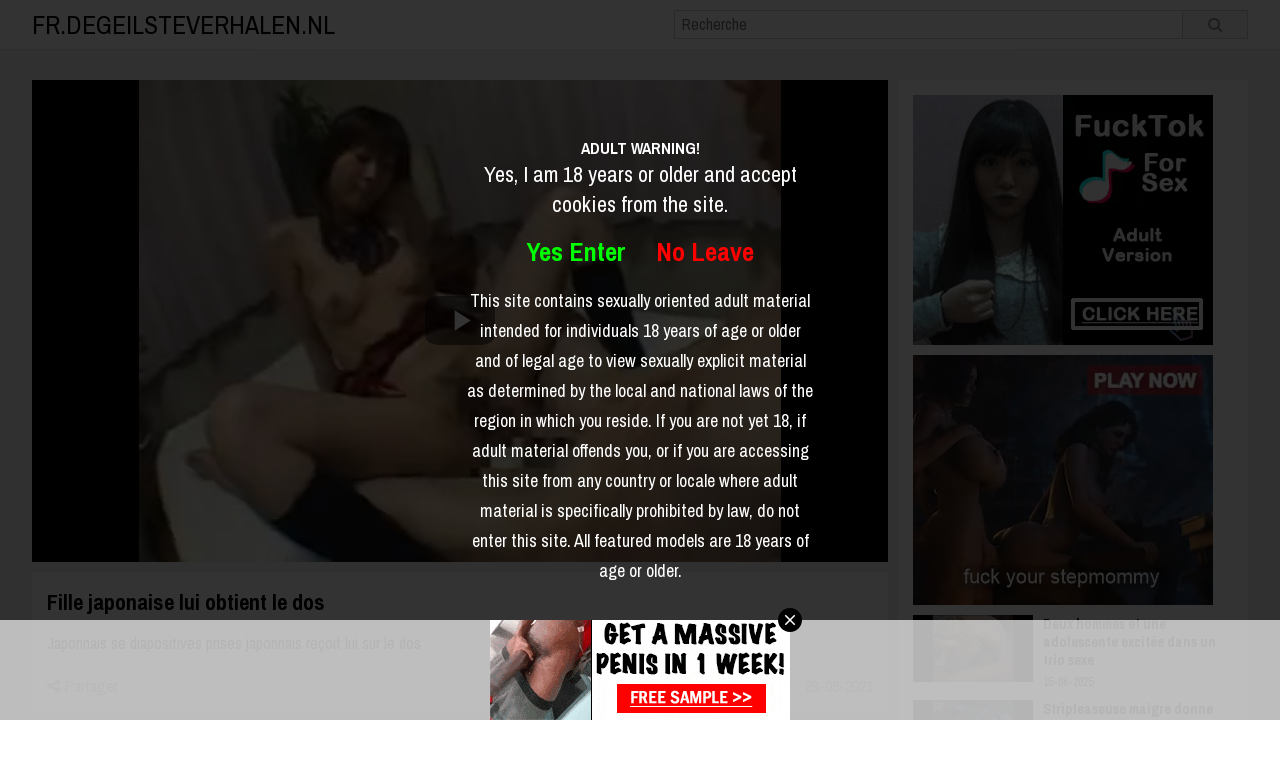

--- FILE ---
content_type: text/html; charset=UTF-8
request_url: http://fr.degeilsteverhalen.nl/fille-japonaise-lui-obtient-le-dos_6953.html
body_size: 6437
content:

<!DOCTYPE html>
<html xmlns="http://www.w3.org/1999/xhtml" lang="fr2">
<head>
<meta http-equiv="Content-Type" content="text/html; charset=utf-8" />
<title>Fille japonaise lui obtient le dos</title>
<meta name="keywords" content="prises,obtient,japonnais,fille,diapositives,lui,sur,dos" />
<meta name="description" content="Japonnais se diapositives prises japonnais reçoit lui sur le dos" />
<link href="https://fonts.googleapis.com/css?family=Archivo+Narrow:400,400i,700,700i" rel="stylesheet">
<meta name="viewport" content="width=device-width, initial-scale=1.0">
<link rel='canonical' href='http://fr.degeilsteverhalen.nl/fille-japonaise-lui-obtient-le-dos_6953.html'/>
<link rel="stylesheet" type="text/css" href="./templates/100/css/style.css" />
<link rel="stylesheet" type="text/css" href="./templates/100/css/font-awesome.min.css" />
<link href="./templates/100/videojs/video-js.css" rel="stylesheet">
<link rel="stylesheet" type="text/css" href="./templates/100/css/vsg-skin.css" />
<script src="./templates/100/videojs/video.js"></script>
<script src="https://code.jquery.com/jquery-latest.min.js" type="text/javascript"></script>
<meta property="og:title" content="Fille japonaise lui obtient le dos" />
		<meta property="og:type" content="video.movie" />
		<meta property="og:url" content="//fr.degeilsteverhalen.nl/fille-japonaise-lui-obtient-le-dos_6953.html" />
		<meta property="og:image" content="//media.degeilsteverhalen.nl/media/24242404211316271412/images/013f35daa11d4e88a7d1833cd3048cd4-20.jpg" /></head>
<body>
<header>
	<div class="container">
		<a href="/" id="name">
	        fr.degeilsteverhalen.nl	    </a>
		<form action="http://fr.degeilsteverhalen.nl/" method="get" name="zoek" id="search">
			<button type="submit" id="search-submit">
				<i class="fa fa-search" aria-hidden="true"></i>
			</button>  
			<input type='text' id='searchfield' placeholder="Recherche" name='q' />
			 
		</form>
		<div class="clear"></div>
	</div>
</header>
<div class="player-page">
	<div class="container">
		<div class="player-left">
			<video width="100%" class="video-js vjs-default-skin vjs-16-9" playsinline data-setup='{ "controls": true, "autoplay": false, "preload": "auto" }'>
				<source  src="//media.degeilsteverhalen.nl/media/24242404211316271412/video/013f35daa11d4e88a7d1833cd3048cd4.mp4" type="video/mp4">
				Your browser does not support HTML5 video.
			</video> 			<div class="player-description">
				<h1>
					Fille japonaise lui obtient le dos				</h1>
				<p>Japonnais se diapositives prises japonnais reçoit lui sur le dos </p>
				<div class="player-more">
					<div class="player-share-button"><i class="fa fa-share-alt" aria-hidden="true"></i> Partager</div>
					<div class="player-date">
						26-08-2021					</div>
					<div class="clear"></div>
				</div>
			</div>
			<div class="player-share">
								<a class="twitter-share-button" target="_blank" href="https://twitter.com/intent/tweet?text=Fille japonaise lui obtient le dos&url=http://fr.degeilsteverhalen.nl/fille-japonaise-lui-obtient-le-dos_6953.html">
					<i class="fa fa-twitter" aria-hidden="true"></i>
				</a>
				
				<a href="whatsapp://send?text=Fille japonaise lui obtient le dos – http://fr.degeilsteverhalen.nl/fille-japonaise-lui-obtient-le-dos_6953.html" data-action="share/whatsapp/share">
					<i class="fa fa-whatsapp" aria-hidden="true"></i>
				</a>
				<div class="share-close">
					<i class="fa fa-times-circle-o" aria-hidden="true"></i>
				</div>
			</div>
			<div class="player-more-info">
				<strong>cat&eacute;gorie</strong> <a href="./teenage/">teenage</a><br />
				<strong>Balises: </strong> 
                <a href="./tag/prises/">prises</a> <a href="./tag/obtient/"> obtient</a> <a href="./tag/japonnais/"> japonnais</a> <a href="./tag/fille/"> fille</a> <a href="./tag/diapositives/"> diapositives</a> <a href="./tag/lui/"> lui</a> <a href="./tag/sur/"> sur</a> <a href="./tag/dos/"> dos</a> 			</div>
			<div class="player-random">
				<div class="overview subtitle">
					Le plus regardé				</div>
				<div class="overview">
									<div class='item'>
						<a class='image' title="un gangbang de doublée en allemand" href='./un-gangbang-de-doublée-en-allemand_887.html'>
							<img alt='un gangbang de doublée en allemand' src='//media.degeilsteverhalen.nl/media/0805200503120916100519271412/images/d48d118840cd97f236a39e2c118ae273-20.jpg' />
						</a>
						<a href='./un-gangbang-de-doublée-en-allemand_887.html' title="un gangbang de doublée en allemand" class='title'>
							<h2>Un gangbang de doublée en allemand</h2>
						</a>
						<div class='date'>29-01-2019</div>
					</div>
									<div class='item'>
						<a class='image' title="après le coup de tourner, elle laisse son anus à lécher et baiser" href='./après-le-coup-de-tourner-elle-laisse-son-anus-à-lécher-et-baiser_1176.html'>
							<img alt='après le coup de tourner, elle laisse son anus à lécher et baiser' src='//media.degeilsteverhalen.nl/media/19052416211420/images/ce01c9992277bf904b5bd25d15585162-20.jpg' />
						</a>
						<a href='./après-le-coup-de-tourner-elle-laisse-son-anus-à-lécher-et-baiser_1176.html' title="après le coup de tourner, elle laisse son anus à lécher et baiser" class='title'>
							<h2>Après le coup de tourner, elle laisse son anus à lécher et baiser</h2>
						</a>
						<div class='date'>05-03-2019</div>
					</div>
									<div class='item'>
						<a class='image' title="cratère ouvert baisée" href='./cratère-ouvert-baisée_6634.html'>
							<img alt='cratère ouvert baisée' src='//media.degeilsteverhalen.nl/media/19052416211420/images/859c443f7d483137e5669bf2a27aaf43-20.jpg' />
						</a>
						<a href='./cratère-ouvert-baisée_6634.html' title="cratère ouvert baisée" class='title'>
							<h2>Cratère ouvert baisée</h2>
						</a>
						<div class='date'>28-05-2021</div>
					</div>
									<div class='item'>
						<a class='image' title="deux femmes lesbiennes est mastubate et fist fuck" href='./deux-femmes-lesbiennes-est-mastubate-et-fist-fuck_7140.html'>
							<img alt='deux femmes lesbiennes est mastubate et fist fuck' src='//media.degeilsteverhalen.nl/media/1905241615230518271412/images/4965d18e05440824501284533aa6b0ee-20.jpg' />
						</a>
						<a href='./deux-femmes-lesbiennes-est-mastubate-et-fist-fuck_7140.html' title="deux femmes lesbiennes est mastubate et fist fuck" class='title'>
							<h2>Deux femmes lesbiennes est mastubate et fist fuck</h2>
						</a>
						<div class='date'>21-10-2021</div>
					</div>
									<div class='item'>
						<a class='image' title="adolescents faire truc spécial fellation pendant le camsex" href='./adolescents-faire-truc-spécial-fellation-pendant-le-camsex_2382.html'>
							<img alt='adolescents faire truc spécial fellation pendant le camsex' src='//media.degeilsteverhalen.nl/media/0805200503120916100519271412/images/ce60ef316123b9f312b5ea2e4c60b4bf-20.jpg' />
						</a>
						<a href='./adolescents-faire-truc-spécial-fellation-pendant-le-camsex_2382.html' title="adolescents faire truc spécial fellation pendant le camsex" class='title'>
							<h2>Adolescents faire truc spécial fellation pendant le camsex</h2>
						</a>
						<div class='date'>22-06-2019</div>
					</div>
									<div class="clear"></div>
				</div>

			</div>
		</div>
		<div class="player-right">
			<div class="banner">
				<script async type="application/javascript" src="https://a.magsrv.com/ad-provider.js"></script> 
 <ins class="eas6a97888e" data-zoneid="5063138"></ins> 
 <script>(AdProvider = window.AdProvider || []).push({"serve": {}});</script>			</div>
			<div class="banner">
			<script async type="application/javascript" src="https://a.magsrv.com/ad-provider.js"></script> 
 <ins class="eas6a97888e" data-zoneid="5063152"></ins> 
 <script>(AdProvider = window.AdProvider || []).push({"serve": {}});</script>			</div>
			<div class="player-related">
									<div class='related-item'>
						<a class='related-image' title="deux hommes et une adolescente excitée dans un trio sexe" href='./deux-hommes-et-une-adolescente-excitée-dans-un-trio-sexe_7216.html'>
							<img alt='deux hommes et une adolescente excitée dans un trio sexe' src='//media.degeilsteverhalen.nl/media/19052416211420/images/ffe839547c0808eacb9de8673ce0d80d-20.jpg' />
						</a>
						<div class="related-info">
							<a href='./deux-hommes-et-une-adolescente-excitée-dans-un-trio-sexe_7216.html' title="deux hommes et une adolescente excitée dans un trio sexe" class='title'>
								<h2>Deux hommes et une adolescente excitée dans un trio sexe</h2>
							</a>
							<div class='date'>15-06-2025</div>
						</div>
						<div class="clear"></div>
					</div>
									<div class='related-item'>
						<a class='related-image' title="stripteaseuse maigre donne une chance à un lap dance" href='./stripteaseuse-maigre-donne-une-chance-à-un-lap-dance_7207.html'>
							<img alt='stripteaseuse maigre donne une chance à un lap dance' src='//media.degeilsteverhalen.nl/media/1905241615230518271412/images/b0e5ee410bc9f475c5070f717cc12215-20.jpg' />
						</a>
						<div class="related-info">
							<a href='./stripteaseuse-maigre-donne-une-chance-à-un-lap-dance_7207.html' title="stripteaseuse maigre donne une chance à un lap dance" class='title'>
								<h2>Stripteaseuse maigre donne une chance à un lap dance</h2>
							</a>
							<div class='date'>30-05-2025</div>
						</div>
						<div class="clear"></div>
					</div>
									<div class='related-item'>
						<a class='related-image' title="une partie de sexe sauvage" href='./une-partie-de-sexe-sauvage_7201.html'>
							<img alt='une partie de sexe sauvage' src='//media.degeilsteverhalen.nl/media/01190524271412/images/efcf4b4d4643f61d6aaaa9b98061453e-20.jpg' />
						</a>
						<div class="related-info">
							<a href='./une-partie-de-sexe-sauvage_7201.html' title="une partie de sexe sauvage" class='title'>
								<h2>Une partie de sexe sauvage</h2>
							</a>
							<div class='date'>04-04-2025</div>
						</div>
						<div class="clear"></div>
					</div>
									<div class='related-item'>
						<a class='related-image' title="fuck bitch" href='./fuck-bitch_7142.html'>
							<img alt='fuck bitch' src='//media.degeilsteverhalen.nl/media/19052416211420/images/7d03784fa0860bb5478435fe148f3af6-20.jpg' />
						</a>
						<div class="related-info">
							<a href='./fuck-bitch_7142.html' title="fuck bitch" class='title'>
								<h2>Fuck bitch</h2>
							</a>
							<div class='date'>24-10-2021</div>
						</div>
						<div class="clear"></div>
					</div>
									<div class='related-item'>
						<a class='related-image' title="adolescentes mangent mutuellement la chatte humide faible" href='./adolescentes-mangent-mutuellement-la-chatte-humide-faible_7108.html'>
							<img alt='adolescentes mangent mutuellement la chatte humide faible' src='//media.degeilsteverhalen.nl/media/1905241615230518271412/images/c2fbce4a568324f8d02cb3a8dc8f5644-20.jpg' />
						</a>
						<div class="related-info">
							<a href='./adolescentes-mangent-mutuellement-la-chatte-humide-faible_7108.html' title="adolescentes mangent mutuellement la chatte humide faible" class='title'>
								<h2>Adolescentes mangent mutuellement la chatte humide faible</h2>
							</a>
							<div class='date'>21-09-2021</div>
						</div>
						<div class="clear"></div>
					</div>
									<div class='related-item'>
						<a class='related-image' title="il apprécie l’adolescente qui lui faisait envie de dire et baise" href='./il-apprécie-l’adolescente-qui-lui-faisait-envie-de-dire-et-baise_7097.html'>
							<img alt='il apprécie l’adolescente qui lui faisait envie de dire et baise' src='//media.degeilsteverhalen.nl/media/190524062114271412/images/b472531d693e2b35cf471bac26820956-20.jpg' />
						</a>
						<div class="related-info">
							<a href='./il-apprécie-l’adolescente-qui-lui-faisait-envie-de-dire-et-baise_7097.html' title="il apprécie l’adolescente qui lui faisait envie de dire et baise" class='title'>
								<h2>Il apprécie l’adolescente qui lui faisait envie de dire et baise</h2>
							</a>
							<div class='date'>16-09-2021</div>
						</div>
						<div class="clear"></div>
					</div>
									<div class='related-item'>
						<a class='related-image' title="camarades fuck devoirs" href='./camarades-fuck-devoirs_7056.html'>
							<img alt='camarades fuck devoirs' src='//media.degeilsteverhalen.nl/media/190524062114271412/images/3528a34313666990b9e1950aa9fcc453-20.jpg' />
						</a>
						<div class="related-info">
							<a href='./camarades-fuck-devoirs_7056.html' title="camarades fuck devoirs" class='title'>
								<h2>Camarades fuck devoirs</h2>
							</a>
							<div class='date'>10-09-2021</div>
						</div>
						<div class="clear"></div>
					</div>
									<div class='related-item'>
						<a class='related-image' title="teen bouche remplie whiteh cum spray" href='./teen-bouche-remplie-whiteh-cum-spray_7047.html'>
							<img alt='teen bouche remplie whiteh cum spray' src='//media.degeilsteverhalen.nl/media/110114010112242424271412/images/9937896d726b330aac63022033a885ee-20.jpg' />
						</a>
						<div class="related-info">
							<a href='./teen-bouche-remplie-whiteh-cum-spray_7047.html' title="teen bouche remplie whiteh cum spray" class='title'>
								<h2>Teen bouche remplie whiteh cum spray</h2>
							</a>
							<div class='date'>09-09-2021</div>
						</div>
						<div class="clear"></div>
					</div>
									<div class='related-item'>
						<a class='related-image' title="horny jeune fille sexy livrée ellemême un orgasme" href='./horny-jeune-fille-sexy-livrée-ellemême-un-orgasme_7033.html'>
							<img alt='horny jeune fille sexy livrée ellemême un orgasme' src='//media.degeilsteverhalen.nl/media/190524062114271412/images/d2e08fe5ed72533488e771c8fbcd2dc4-20.jpg' />
						</a>
						<div class="related-info">
							<a href='./horny-jeune-fille-sexy-livrée-ellemême-un-orgasme_7033.html' title="horny jeune fille sexy livrée ellemême un orgasme" class='title'>
								<h2>Horny jeune fille sexy livrée ellemême un orgasme</h2>
							</a>
							<div class='date'>07-09-2021</div>
						</div>
						<div class="clear"></div>
					</div>
									<div class='related-item'>
						<a class='related-image' title="chatte chauve de whiteh teen fille se fait baiser par bite mature" href='./chatte-chauve-de-whiteh-teen-fille-se-fait-baiser-par-bite-mature_7032.html'>
							<img alt='chatte chauve de whiteh teen fille se fait baiser par bite mature' src='//media.degeilsteverhalen.nl/media/190524062114271412/images/875e1e8b347d85e654596754cdadf3a1-20.jpg' />
						</a>
						<div class="related-info">
							<a href='./chatte-chauve-de-whiteh-teen-fille-se-fait-baiser-par-bite-mature_7032.html' title="chatte chauve de whiteh teen fille se fait baiser par bite mature" class='title'>
								<h2>Chatte chauve de whiteh teen fille se fait baiser par bite mature</h2>
							</a>
							<div class='date'>07-09-2021</div>
						</div>
						<div class="clear"></div>
					</div>
									<div class='related-item'>
						<a class='related-image' title="l’adolescente obtient un tour de l’homme plus âgé" href='./l’adolescente-obtient-un-tour-de-l’homme-plus-âgé_7027.html'>
							<img alt='l’adolescente obtient un tour de l’homme plus âgé' src='//media.degeilsteverhalen.nl/media/19052416211420/images/6862b73b4164c63f20f5702921e717b3-20.jpg' />
						</a>
						<div class="related-info">
							<a href='./l’adolescente-obtient-un-tour-de-l’homme-plus-âgé_7027.html' title="l’adolescente obtient un tour de l’homme plus âgé" class='title'>
								<h2>L’adolescente obtient un tour de l’homme plus âgé</h2>
							</a>
							<div class='date'>06-09-2021</div>
						</div>
						<div class="clear"></div>
					</div>
									<div class='related-item'>
						<a class='related-image' title="whiteh fille excitée un serré chatte" href='./whiteh-fille-excitée-un-serré-chatte_7009.html'>
							<img alt='whiteh fille excitée un serré chatte' src='//media.degeilsteverhalen.nl/media/19052416211420/images/a74df460a38d5aa4618839ec2dcc3fc9-20.jpg' />
						</a>
						<div class="related-info">
							<a href='./whiteh-fille-excitée-un-serré-chatte_7009.html' title="whiteh fille excitée un serré chatte" class='title'>
								<h2>Whiteh fille excitée un serré chatte</h2>
							</a>
							<div class='date'>04-09-2021</div>
						</div>
						<div class="clear"></div>
					</div>
									<div class='related-item'>
						<a class='related-image' title="chatte teen poilue et un gode bleu" href='./chatte-teen-poilue-et-un-gode-bleu_6988.html'>
							<img alt='chatte teen poilue et un gode bleu' src='//media.degeilsteverhalen.nl/media/19052416211420/images/50514582224aa613b6f0f9b56d3eeaa7-20.jpg' />
						</a>
						<div class="related-info">
							<a href='./chatte-teen-poilue-et-un-gode-bleu_6988.html' title="chatte teen poilue et un gode bleu" class='title'>
								<h2>Chatte teen poilue et un gode bleu</h2>
							</a>
							<div class='date'>31-08-2021</div>
						</div>
						<div class="clear"></div>
					</div>
									<div class='related-item'>
						<a class='related-image' title="jeune salope teen se laisse dur dans sa chatte chauve baise" href='./jeune-salope-teen-se-laisse-dur-dans-sa-chatte-chauve-baise_6982.html'>
							<img alt='jeune salope teen se laisse dur dans sa chatte chauve baise' src='//media.degeilsteverhalen.nl/media/0405190524160107091401271412/images/c743ba92f9a53743250423b1e4972e53-20.jpg' />
						</a>
						<div class="related-info">
							<a href='./jeune-salope-teen-se-laisse-dur-dans-sa-chatte-chauve-baise_6982.html' title="jeune salope teen se laisse dur dans sa chatte chauve baise" class='title'>
								<h2>Jeune salope teen se laisse dur dans sa chatte chauve baise</h2>
							</a>
							<div class='date'>31-08-2021</div>
						</div>
						<div class="clear"></div>
					</div>
									<div class='related-item'>
						<a class='related-image' title="fille japonaise lui obtient le dos" href='./fille-japonaise-lui-obtient-le-dos_6953.html'>
							<img alt='fille japonaise lui obtient le dos' src='//media.degeilsteverhalen.nl/media/24242404211316271412/images/013f35daa11d4e88a7d1833cd3048cd4-20.jpg' />
						</a>
						<div class="related-info">
							<a href='./fille-japonaise-lui-obtient-le-dos_6953.html' title="fille japonaise lui obtient le dos" class='title'>
								<h2>Fille japonaise lui obtient le dos</h2>
							</a>
							<div class='date'>26-08-2021</div>
						</div>
						<div class="clear"></div>
					</div>
									<div class='related-item'>
						<a class='related-image' title="viennent au gestionnaire de la jeune fille !" href='./viennent-au-gestionnaire-de-la-jeune-fille-_6939.html'>
							<img alt='viennent au gestionnaire de la jeune fille !' src='//media.degeilsteverhalen.nl/media/190524062114271412/images/a62a93d11c596e893fe7794e66890fc8-20.jpg' />
						</a>
						<div class="related-info">
							<a href='./viennent-au-gestionnaire-de-la-jeune-fille-_6939.html' title="viennent au gestionnaire de la jeune fille !" class='title'>
								<h2>Viennent au gestionnaire de la jeune fille !</h2>
							</a>
							<div class='date'>11-08-2021</div>
						</div>
						<div class="clear"></div>
					</div>
									<div class='related-item'>
						<a class='related-image' title="vieil homme a écolière sexe" href='./vieil-homme-a-écolière-sexe_6916.html'>
							<img alt='vieil homme a écolière sexe' src='//media.degeilsteverhalen.nl/media/110114010112242424271412/images/331ea027de6fef08ffb2b6b633d91de7-20.jpg' />
						</a>
						<div class="related-info">
							<a href='./vieil-homme-a-écolière-sexe_6916.html' title="vieil homme a écolière sexe" class='title'>
								<h2>Vieil homme a écolière sexe</h2>
							</a>
							<div class='date'>07-08-2021</div>
						</div>
						<div class="clear"></div>
					</div>
									<div class='related-item'>
						<a class='related-image' title="il fourre la grosse bite dans la bouche de cette jeune fille blonde et une seringue pleine de sperme" href='./il-fourre-la-grosse-bite-dans-la-bouche-de-cette-jeune-fille-blonde-et-une-seringue-pleine-de-sperme_6893.html'>
							<img alt='il fourre la grosse bite dans la bouche de cette jeune fille blonde et une seringue pleine de sperme' src='//media.degeilsteverhalen.nl/media/19052416211420/images/6f90de80c7de5971e621a200326ebe3f-20.jpg' />
						</a>
						<div class="related-info">
							<a href='./il-fourre-la-grosse-bite-dans-la-bouche-de-cette-jeune-fille-blonde-et-une-seringue-pleine-de-sperme_6893.html' title="il fourre la grosse bite dans la bouche de cette jeune fille blonde et une seringue pleine de sperme" class='title'>
								<h2>Il fourre la grosse bite dans la bouche de cette jeune fille blonde et une seringue pleine de sperme</h2>
							</a>
							<div class='date'>03-08-2021</div>
						</div>
						<div class="clear"></div>
					</div>
									<div class='related-item'>
						<a class='related-image' title="teen baisée dans sa baise cul" href='./teen-baisée-dans-sa-baise-cul_6877.html'>
							<img alt='teen baisée dans sa baise cul' src='//media.degeilsteverhalen.nl/media/19052416211420/images/6c523616ee95530e096f70ec78502d2f-20.jpg' />
						</a>
						<div class="related-info">
							<a href='./teen-baisée-dans-sa-baise-cul_6877.html' title="teen baisée dans sa baise cul" class='title'>
								<h2>Teen baisée dans sa baise cul</h2>
							</a>
							<div class='date'>01-08-2021</div>
						</div>
						<div class="clear"></div>
					</div>
									<div class='related-item'>
						<a class='related-image' title="whiteh blonde un pôle épais anale baisée" href='./whiteh-blonde-un-pôle-épais-anale-baisée_6876.html'>
							<img alt='whiteh blonde un pôle épais anale baisée' src='//media.degeilsteverhalen.nl/media/190524062114271412/images/ddbff2fdad6af8237e520f497f316b31-20.jpg' />
						</a>
						<div class="related-info">
							<a href='./whiteh-blonde-un-pôle-épais-anale-baisée_6876.html' title="whiteh blonde un pôle épais anale baisée" class='title'>
								<h2>Whiteh blonde un pôle épais anale baisée</h2>
							</a>
							<div class='date'>31-07-2021</div>
						</div>
						<div class="clear"></div>
					</div>
									<div class='related-item'>
						<a class='related-image' title="teen veux dire un gode" href='./teen-veux-dire-un-gode_6866.html'>
							<img alt='teen veux dire un gode' src='//media.degeilsteverhalen.nl/media/0805200503120916100519271412/images/c04a2e91d4776ff86769bf7f20a17df1-20.jpg' />
						</a>
						<div class="related-info">
							<a href='./teen-veux-dire-un-gode_6866.html' title="teen veux dire un gode" class='title'>
								<h2>Teen veux dire un gode</h2>
							</a>
							<div class='date'>29-07-2021</div>
						</div>
						<div class="clear"></div>
					</div>
									<div class='related-item'>
						<a class='related-image' title="fille de films voyeur dans vestiaire" href='./fille-de-films-voyeur-dans-vestiaire_6827.html'>
							<img alt='fille de films voyeur dans vestiaire' src='//media.degeilsteverhalen.nl/media/24242404211316271412/images/9468dface0861652fc9993985bb192fd-20.jpg' />
						</a>
						<div class="related-info">
							<a href='./fille-de-films-voyeur-dans-vestiaire_6827.html' title="fille de films voyeur dans vestiaire" class='title'>
								<h2>Fille de films voyeur dans vestiaire</h2>
							</a>
							<div class='date'>14-07-2021</div>
						</div>
						<div class="clear"></div>
					</div>
									<div class='related-item'>
						<a class='related-image' title="sympa et coquine salope teen obtient un putain de bandante" href='./sympa-et-coquine-salope-teen-obtient-un-putain-de-bandante_6823.html'>
							<img alt='sympa et coquine salope teen obtient un putain de bandante' src='//media.degeilsteverhalen.nl/media/19052416211420/images/81201f235c09ec8f1d636daccfcb88b6-20.jpg' />
						</a>
						<div class="related-info">
							<a href='./sympa-et-coquine-salope-teen-obtient-un-putain-de-bandante_6823.html' title="sympa et coquine salope teen obtient un putain de bandante" class='title'>
								<h2>Sympa et coquine salope teen obtient un putain de bandante</h2>
							</a>
							<div class='date'>14-07-2021</div>
						</div>
						<div class="clear"></div>
					</div>
									<div class='related-item'>
						<a class='related-image' title="écolières cousus par leur maître" href='./écolières-cousus-par-leur-maître_6778.html'>
							<img alt='écolières cousus par leur maître' src='//media.degeilsteverhalen.nl/media/190524062114271412/images/95404e68aca8112ce6b6e7d00bebe8d4-20.jpg' />
						</a>
						<div class="related-info">
							<a href='./écolières-cousus-par-leur-maître_6778.html' title="écolières cousus par leur maître" class='title'>
								<h2>écolières cousus par leur maître</h2>
							</a>
							<div class='date'>07-07-2021</div>
						</div>
						<div class="clear"></div>
					</div>
									<div class='related-item'>
						<a class='related-image' title="horny adolescents baise sur webcam" href='./horny-adolescents-baise-sur-webcam_6743.html'>
							<img alt='horny adolescents baise sur webcam' src='//media.degeilsteverhalen.nl/media/190524062114271412/images/3a5321eb4c76287ed718f571d922d9a9-20.jpg' />
						</a>
						<div class="related-info">
							<a href='./horny-adolescents-baise-sur-webcam_6743.html' title="horny adolescents baise sur webcam" class='title'>
								<h2>Horny adolescents baise sur webcam</h2>
							</a>
							<div class='date'>02-07-2021</div>
						</div>
						<div class="clear"></div>
					</div>
									<div class='related-item'>
						<a class='related-image' title="sexe whiteh une chienne de teen très souple" href='./sexe-whiteh-une-chienne-de-teen-très-souple_6732.html'>
							<img alt='sexe whiteh une chienne de teen très souple' src='//media.degeilsteverhalen.nl/media/01190524271412/images/859845d1177f8cde86cdcf5a2116a06a-20.jpg' />
						</a>
						<div class="related-info">
							<a href='./sexe-whiteh-une-chienne-de-teen-très-souple_6732.html' title="sexe whiteh une chienne de teen très souple" class='title'>
								<h2>Sexe whiteh une chienne de teen très souple</h2>
							</a>
							<div class='date'>30-06-2021</div>
						</div>
						<div class="clear"></div>
					</div>
									<div class='related-item'>
						<a class='related-image' title="la horny blonde teen fille se masturber" href='./la-horny-blonde-teen-fille-se-masturber_6711.html'>
							<img alt='la horny blonde teen fille se masturber' src='//media.degeilsteverhalen.nl/media/190524062114271412/images/9c4a897d68a224f12f34136ded22a353-20.jpg' />
						</a>
						<div class="related-info">
							<a href='./la-horny-blonde-teen-fille-se-masturber_6711.html' title="la horny blonde teen fille se masturber" class='title'>
								<h2>La horny blonde teen fille se masturber</h2>
							</a>
							<div class='date'>27-06-2021</div>
						</div>
						<div class="clear"></div>
					</div>
									<div class='related-item'>
						<a class='related-image' title="ambre" href='./ambre_6697.html'>
							<img alt='ambre' src='//media.degeilsteverhalen.nl/media/190524062114271412/images/0089d7f5ed83467f3d6d1b330f34c67f-20.jpg' />
						</a>
						<div class="related-info">
							<a href='./ambre_6697.html' title="ambre" class='title'>
								<h2>Ambre</h2>
							</a>
							<div class='date'>25-06-2021</div>
						</div>
						<div class="clear"></div>
					</div>
									<div class='related-item'>
						<a class='related-image' title="sur la table baisée" href='./sur-la-table-baisée_6682.html'>
							<img alt='sur la table baisée' src='//media.degeilsteverhalen.nl/media/01190524271412/images/0601e18d75259ea8d1787a39cb298af1-20.jpg' />
						</a>
						<div class="related-info">
							<a href='./sur-la-table-baisée_6682.html' title="sur la table baisée" class='title'>
								<h2>Sur la table baisée</h2>
							</a>
							<div class='date'>23-06-2021</div>
						</div>
						<div class="clear"></div>
					</div>
									<div class='related-item'>
						<a class='related-image' title="adolescent ane" href='./adolescent-ane_6679.html'>
							<img alt='adolescent ane' src='//media.degeilsteverhalen.nl/media/190524062114271412/images/1e9584790d78df1fd1bfe4b54e636d67-20.jpg' />
						</a>
						<div class="related-info">
							<a href='./adolescent-ane_6679.html' title="adolescent ane" class='title'>
								<h2>Adolescent ane</h2>
							</a>
							<div class='date'>03-06-2021</div>
						</div>
						<div class="clear"></div>
					</div>
									<div class='related-item'>
						<a class='related-image' title="teen obtient visage pulvérisé" href='./teen-obtient-visage-pulvérisé_6670.html'>
							<img alt='teen obtient visage pulvérisé' src='//media.degeilsteverhalen.nl/media/24242404211316271412/images/fdc136fa20706432d31540c99208d5a1-20.jpg' />
						</a>
						<div class="related-info">
							<a href='./teen-obtient-visage-pulvérisé_6670.html' title="teen obtient visage pulvérisé" class='title'>
								<h2>Teen obtient visage pulvérisé</h2>
							</a>
							<div class='date'>02-06-2021</div>
						</div>
						<div class="clear"></div>
					</div>
									<div class='related-item'>
						<a class='related-image' title="savoureuse adolescente difficile et coquine sur film" href='./savoureuse-adolescente-difficile-et-coquine-sur-film_6659.html'>
							<img alt='savoureuse adolescente difficile et coquine sur film' src='//media.degeilsteverhalen.nl/media/190524062114271412/images/6ba7dcd9e9f8ebd16cf8901b81e34f59-20.jpg' />
						</a>
						<div class="related-info">
							<a href='./savoureuse-adolescente-difficile-et-coquine-sur-film_6659.html' title="savoureuse adolescente difficile et coquine sur film" class='title'>
								<h2>Savoureuse adolescente difficile et coquine sur film</h2>
							</a>
							<div class='date'>01-06-2021</div>
						</div>
						<div class="clear"></div>
					</div>
									<div class='related-item'>
						<a class='related-image' title="teen chevauche une queue dure" href='./teen-chevauche-une-queue-dure_6625.html'>
							<img alt='teen chevauche une queue dure' src='//media.degeilsteverhalen.nl/media/24242404211316271412/images/8102ab727e43b4d0ff8b825dc163d071-20.jpg' />
						</a>
						<div class="related-info">
							<a href='./teen-chevauche-une-queue-dure_6625.html' title="teen chevauche une queue dure" class='title'>
								<h2>Teen chevauche une queue dure</h2>
							</a>
							<div class='date'>26-05-2021</div>
						</div>
						<div class="clear"></div>
					</div>
									<div class='related-item'>
						<a class='related-image' title="oui cum beaucoup de sperme veut cette fille" href='./oui-cum-beaucoup-de-sperme-veut-cette-fille_6621.html'>
							<img alt='oui cum beaucoup de sperme veut cette fille' src='//media.degeilsteverhalen.nl/media/19052416211420/images/0fac208faaff76a960660b3d7ee9a4f2-20.jpg' />
						</a>
						<div class="related-info">
							<a href='./oui-cum-beaucoup-de-sperme-veut-cette-fille_6621.html' title="oui cum beaucoup de sperme veut cette fille" class='title'>
								<h2>Oui cum beaucoup de sperme veut cette fille</h2>
							</a>
							<div class='date'>26-05-2021</div>
						</div>
						<div class="clear"></div>
					</div>
									<div class='related-item'>
						<a class='related-image' title="qu’un cornée camel toe cette fille !" href='./qu’un-cornée-camel-toe-cette-fille-_6611.html'>
							<img alt='qu’un cornée camel toe cette fille !' src='//media.degeilsteverhalen.nl/media/190524062114271412/images/95fc8cec94f20c687be79ae2a73b1092-20.jpg' />
						</a>
						<div class="related-info">
							<a href='./qu’un-cornée-camel-toe-cette-fille-_6611.html' title="qu’un cornée camel toe cette fille !" class='title'>
								<h2>Qu’un cornée camel toe cette fille !</h2>
							</a>
							<div class='date'>24-05-2021</div>
						</div>
						<div class="clear"></div>
					</div>
									<div class='related-item'>
						<a class='related-image' title="plusieurs hommes se laissent à pipe de teen fille" href='./plusieurs-hommes-se-laissent-à-pipe-de-teen-fille_6600.html'>
							<img alt='plusieurs hommes se laissent à pipe de teen fille' src='//media.degeilsteverhalen.nl/media/0405190524160107091401271412/images/a45910cc6ecf2a59f86d46c72dd1fb97-20.jpg' />
						</a>
						<div class="related-info">
							<a href='./plusieurs-hommes-se-laissent-à-pipe-de-teen-fille_6600.html' title="plusieurs hommes se laissent à pipe de teen fille" class='title'>
								<h2>Plusieurs hommes se laissent à pipe de teen fille</h2>
							</a>
							<div class='date'>23-05-2021</div>
						</div>
						<div class="clear"></div>
					</div>
									<div class='related-item'>
						<a class='related-image' title="gémir, laissez la fille chaude teen baiser" href='./gémir-laissez-la-fille-chaude-teen-baiser_6587.html'>
							<img alt='gémir, laissez la fille chaude teen baiser' src='//media.degeilsteverhalen.nl/media/190524062114271412/images/54b016785b24fcf5986c0243e837cfe6-20.jpg' />
						</a>
						<div class="related-info">
							<a href='./gémir-laissez-la-fille-chaude-teen-baiser_6587.html' title="gémir, laissez la fille chaude teen baiser" class='title'>
								<h2>Gémir, laissez la fille chaude teen baiser</h2>
							</a>
							<div class='date'>21-05-2021</div>
						</div>
						<div class="clear"></div>
					</div>
									<div class='related-item'>
						<a class='related-image' title="la sommeil adolescente baise" href='./la-sommeil-adolescente-baise_6579.html'>
							<img alt='la sommeil adolescente baise' src='//media.degeilsteverhalen.nl/media/190524062114271412/images/064ed6a53d2a95ac55f978300fe938f4-20.jpg' />
						</a>
						<div class="related-info">
							<a href='./la-sommeil-adolescente-baise_6579.html' title="la sommeil adolescente baise" class='title'>
								<h2>La sommeil adolescente baise</h2>
							</a>
							<div class='date'>19-05-2021</div>
						</div>
						<div class="clear"></div>
					</div>
							</div>
		</div>
		<div class="clear"></div>
	</div>
</div>
<div id="footer">
<center><a href="/dmca" rel="nofollow">DMCA Notice</a> <a href="/tou" rel="nofollow">Terms of Use</a> <a href="/2257" rel="nofollow">18 U.S.C. 2257 Record-Keeping Requirements Compliance Statement</a> <a href="/privacypolicy.php" rel="nofollow">Privacy Policy</a> <a href="/network.php" target="_blank">Network</a></center><br></div>
<script src="./templates/100/js/shared.js"></script>
<script async type="application/javascript" src="https://a.magsrv.com/ad-provider.js"></script> 
 <ins class="eas6a97888e" data-zoneid="5061494"></ins> 
 <script>(AdProvider = window.AdProvider || []).push({"serve": {}});</script>    
<script src="/includes/adult.php"></script>
<script defer src="https://static.cloudflareinsights.com/beacon.min.js/vcd15cbe7772f49c399c6a5babf22c1241717689176015" integrity="sha512-ZpsOmlRQV6y907TI0dKBHq9Md29nnaEIPlkf84rnaERnq6zvWvPUqr2ft8M1aS28oN72PdrCzSjY4U6VaAw1EQ==" data-cf-beacon='{"version":"2024.11.0","token":"3d37773cf4554f8ea2f4661d9b7506b5","r":1,"server_timing":{"name":{"cfCacheStatus":true,"cfEdge":true,"cfExtPri":true,"cfL4":true,"cfOrigin":true,"cfSpeedBrain":true},"location_startswith":null}}' crossorigin="anonymous"></script>
</body>
</html>

